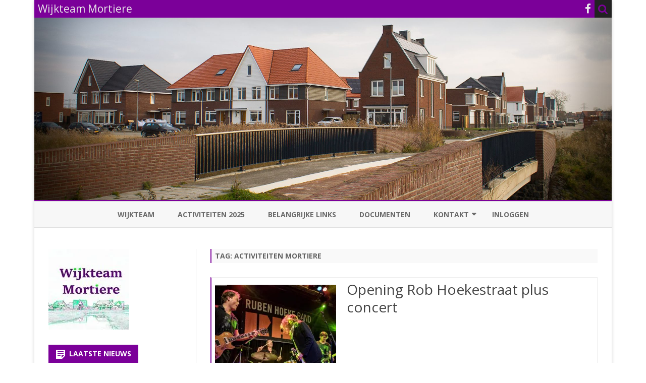

--- FILE ---
content_type: text/html; charset=UTF-8
request_url: https://wtmortiere.nl/tag/activiteiten-mortiere/
body_size: 40822
content:
<!DOCTYPE html>
<html lang="nl-NL">
<head>
<meta charset="UTF-8" />
<meta name="viewport" content="width=device-width" />
<link rel="profile" href="https://gmpg.org/xfn/11" />
<link rel="pingback" href="https://wtmortiere.nl/xmlrpc.php" />
<title>activiteiten Mortiere &#8211; Wijkteam Mortiere</title>
<meta name='robots' content='max-image-preview:large' />
<link rel='dns-prefetch' href='//stats.wp.com' />
<link rel='dns-prefetch' href='//maxcdn.bootstrapcdn.com' />
<link rel='dns-prefetch' href='//fonts.googleapis.com' />
<link rel='dns-prefetch' href='//v0.wordpress.com' />
<link rel='dns-prefetch' href='//widgets.wp.com' />
<link rel='dns-prefetch' href='//s0.wp.com' />
<link rel='dns-prefetch' href='//0.gravatar.com' />
<link rel='dns-prefetch' href='//1.gravatar.com' />
<link rel='dns-prefetch' href='//2.gravatar.com' />
<link rel='preconnect' href='//i0.wp.com' />
<link href='https://fonts.gstatic.com' crossorigin rel='preconnect' />
<link rel='preconnect' href='//c0.wp.com' />
<link rel="alternate" type="application/rss+xml" title="Wijkteam Mortiere &raquo; feed" href="https://wtmortiere.nl/feed/" />
<link rel="alternate" type="application/rss+xml" title="Wijkteam Mortiere &raquo; reacties feed" href="https://wtmortiere.nl/comments/feed/" />
<link rel="alternate" type="application/rss+xml" title="Wijkteam Mortiere &raquo; activiteiten Mortiere tag feed" href="https://wtmortiere.nl/tag/activiteiten-mortiere/feed/" />
<style id='wp-img-auto-sizes-contain-inline-css' type='text/css'>
img:is([sizes=auto i],[sizes^="auto," i]){contain-intrinsic-size:3000px 1500px}
/*# sourceURL=wp-img-auto-sizes-contain-inline-css */
</style>
<style id='wp-emoji-styles-inline-css' type='text/css'>

	img.wp-smiley, img.emoji {
		display: inline !important;
		border: none !important;
		box-shadow: none !important;
		height: 1em !important;
		width: 1em !important;
		margin: 0 0.07em !important;
		vertical-align: -0.1em !important;
		background: none !important;
		padding: 0 !important;
	}
/*# sourceURL=wp-emoji-styles-inline-css */
</style>
<style id='wp-block-library-inline-css' type='text/css'>
:root{--wp-block-synced-color:#7a00df;--wp-block-synced-color--rgb:122,0,223;--wp-bound-block-color:var(--wp-block-synced-color);--wp-editor-canvas-background:#ddd;--wp-admin-theme-color:#007cba;--wp-admin-theme-color--rgb:0,124,186;--wp-admin-theme-color-darker-10:#006ba1;--wp-admin-theme-color-darker-10--rgb:0,107,160.5;--wp-admin-theme-color-darker-20:#005a87;--wp-admin-theme-color-darker-20--rgb:0,90,135;--wp-admin-border-width-focus:2px}@media (min-resolution:192dpi){:root{--wp-admin-border-width-focus:1.5px}}.wp-element-button{cursor:pointer}:root .has-very-light-gray-background-color{background-color:#eee}:root .has-very-dark-gray-background-color{background-color:#313131}:root .has-very-light-gray-color{color:#eee}:root .has-very-dark-gray-color{color:#313131}:root .has-vivid-green-cyan-to-vivid-cyan-blue-gradient-background{background:linear-gradient(135deg,#00d084,#0693e3)}:root .has-purple-crush-gradient-background{background:linear-gradient(135deg,#34e2e4,#4721fb 50%,#ab1dfe)}:root .has-hazy-dawn-gradient-background{background:linear-gradient(135deg,#faaca8,#dad0ec)}:root .has-subdued-olive-gradient-background{background:linear-gradient(135deg,#fafae1,#67a671)}:root .has-atomic-cream-gradient-background{background:linear-gradient(135deg,#fdd79a,#004a59)}:root .has-nightshade-gradient-background{background:linear-gradient(135deg,#330968,#31cdcf)}:root .has-midnight-gradient-background{background:linear-gradient(135deg,#020381,#2874fc)}:root{--wp--preset--font-size--normal:16px;--wp--preset--font-size--huge:42px}.has-regular-font-size{font-size:1em}.has-larger-font-size{font-size:2.625em}.has-normal-font-size{font-size:var(--wp--preset--font-size--normal)}.has-huge-font-size{font-size:var(--wp--preset--font-size--huge)}.has-text-align-center{text-align:center}.has-text-align-left{text-align:left}.has-text-align-right{text-align:right}.has-fit-text{white-space:nowrap!important}#end-resizable-editor-section{display:none}.aligncenter{clear:both}.items-justified-left{justify-content:flex-start}.items-justified-center{justify-content:center}.items-justified-right{justify-content:flex-end}.items-justified-space-between{justify-content:space-between}.screen-reader-text{border:0;clip-path:inset(50%);height:1px;margin:-1px;overflow:hidden;padding:0;position:absolute;width:1px;word-wrap:normal!important}.screen-reader-text:focus{background-color:#ddd;clip-path:none;color:#444;display:block;font-size:1em;height:auto;left:5px;line-height:normal;padding:15px 23px 14px;text-decoration:none;top:5px;width:auto;z-index:100000}html :where(.has-border-color){border-style:solid}html :where([style*=border-top-color]){border-top-style:solid}html :where([style*=border-right-color]){border-right-style:solid}html :where([style*=border-bottom-color]){border-bottom-style:solid}html :where([style*=border-left-color]){border-left-style:solid}html :where([style*=border-width]){border-style:solid}html :where([style*=border-top-width]){border-top-style:solid}html :where([style*=border-right-width]){border-right-style:solid}html :where([style*=border-bottom-width]){border-bottom-style:solid}html :where([style*=border-left-width]){border-left-style:solid}html :where(img[class*=wp-image-]){height:auto;max-width:100%}:where(figure){margin:0 0 1em}html :where(.is-position-sticky){--wp-admin--admin-bar--position-offset:var(--wp-admin--admin-bar--height,0px)}@media screen and (max-width:600px){html :where(.is-position-sticky){--wp-admin--admin-bar--position-offset:0px}}

/*# sourceURL=wp-block-library-inline-css */
</style><style id='global-styles-inline-css' type='text/css'>
:root{--wp--preset--aspect-ratio--square: 1;--wp--preset--aspect-ratio--4-3: 4/3;--wp--preset--aspect-ratio--3-4: 3/4;--wp--preset--aspect-ratio--3-2: 3/2;--wp--preset--aspect-ratio--2-3: 2/3;--wp--preset--aspect-ratio--16-9: 16/9;--wp--preset--aspect-ratio--9-16: 9/16;--wp--preset--color--black: #000000;--wp--preset--color--cyan-bluish-gray: #abb8c3;--wp--preset--color--white: #fff;--wp--preset--color--pale-pink: #f78da7;--wp--preset--color--vivid-red: #cf2e2e;--wp--preset--color--luminous-vivid-orange: #ff6900;--wp--preset--color--luminous-vivid-amber: #fcb900;--wp--preset--color--light-green-cyan: #7bdcb5;--wp--preset--color--vivid-green-cyan: #00d084;--wp--preset--color--pale-cyan-blue: #8ed1fc;--wp--preset--color--vivid-cyan-blue: #0693e3;--wp--preset--color--vivid-purple: #9b51e0;--wp--preset--color--theme-color: #00BCD5;--wp--preset--color--dark-gray: #333;--wp--preset--color--medium-gray: #999;--wp--preset--color--light-gray: #f2f2f2;--wp--preset--gradient--vivid-cyan-blue-to-vivid-purple: linear-gradient(135deg,rgb(6,147,227) 0%,rgb(155,81,224) 100%);--wp--preset--gradient--light-green-cyan-to-vivid-green-cyan: linear-gradient(135deg,rgb(122,220,180) 0%,rgb(0,208,130) 100%);--wp--preset--gradient--luminous-vivid-amber-to-luminous-vivid-orange: linear-gradient(135deg,rgb(252,185,0) 0%,rgb(255,105,0) 100%);--wp--preset--gradient--luminous-vivid-orange-to-vivid-red: linear-gradient(135deg,rgb(255,105,0) 0%,rgb(207,46,46) 100%);--wp--preset--gradient--very-light-gray-to-cyan-bluish-gray: linear-gradient(135deg,rgb(238,238,238) 0%,rgb(169,184,195) 100%);--wp--preset--gradient--cool-to-warm-spectrum: linear-gradient(135deg,rgb(74,234,220) 0%,rgb(151,120,209) 20%,rgb(207,42,186) 40%,rgb(238,44,130) 60%,rgb(251,105,98) 80%,rgb(254,248,76) 100%);--wp--preset--gradient--blush-light-purple: linear-gradient(135deg,rgb(255,206,236) 0%,rgb(152,150,240) 100%);--wp--preset--gradient--blush-bordeaux: linear-gradient(135deg,rgb(254,205,165) 0%,rgb(254,45,45) 50%,rgb(107,0,62) 100%);--wp--preset--gradient--luminous-dusk: linear-gradient(135deg,rgb(255,203,112) 0%,rgb(199,81,192) 50%,rgb(65,88,208) 100%);--wp--preset--gradient--pale-ocean: linear-gradient(135deg,rgb(255,245,203) 0%,rgb(182,227,212) 50%,rgb(51,167,181) 100%);--wp--preset--gradient--electric-grass: linear-gradient(135deg,rgb(202,248,128) 0%,rgb(113,206,126) 100%);--wp--preset--gradient--midnight: linear-gradient(135deg,rgb(2,3,129) 0%,rgb(40,116,252) 100%);--wp--preset--font-size--small: 12px;--wp--preset--font-size--medium: 20px;--wp--preset--font-size--large: 20px;--wp--preset--font-size--x-large: 42px;--wp--preset--font-size--normal: 16px;--wp--preset--font-size--huge: 24px;--wp--preset--spacing--20: 0.44rem;--wp--preset--spacing--30: 0.67rem;--wp--preset--spacing--40: 1rem;--wp--preset--spacing--50: 1.5rem;--wp--preset--spacing--60: 2.25rem;--wp--preset--spacing--70: 3.38rem;--wp--preset--spacing--80: 5.06rem;--wp--preset--shadow--natural: 6px 6px 9px rgba(0, 0, 0, 0.2);--wp--preset--shadow--deep: 12px 12px 50px rgba(0, 0, 0, 0.4);--wp--preset--shadow--sharp: 6px 6px 0px rgba(0, 0, 0, 0.2);--wp--preset--shadow--outlined: 6px 6px 0px -3px rgb(255, 255, 255), 6px 6px rgb(0, 0, 0);--wp--preset--shadow--crisp: 6px 6px 0px rgb(0, 0, 0);}:where(.is-layout-flex){gap: 0.5em;}:where(.is-layout-grid){gap: 0.5em;}body .is-layout-flex{display: flex;}.is-layout-flex{flex-wrap: wrap;align-items: center;}.is-layout-flex > :is(*, div){margin: 0;}body .is-layout-grid{display: grid;}.is-layout-grid > :is(*, div){margin: 0;}:where(.wp-block-columns.is-layout-flex){gap: 2em;}:where(.wp-block-columns.is-layout-grid){gap: 2em;}:where(.wp-block-post-template.is-layout-flex){gap: 1.25em;}:where(.wp-block-post-template.is-layout-grid){gap: 1.25em;}.has-black-color{color: var(--wp--preset--color--black) !important;}.has-cyan-bluish-gray-color{color: var(--wp--preset--color--cyan-bluish-gray) !important;}.has-white-color{color: var(--wp--preset--color--white) !important;}.has-pale-pink-color{color: var(--wp--preset--color--pale-pink) !important;}.has-vivid-red-color{color: var(--wp--preset--color--vivid-red) !important;}.has-luminous-vivid-orange-color{color: var(--wp--preset--color--luminous-vivid-orange) !important;}.has-luminous-vivid-amber-color{color: var(--wp--preset--color--luminous-vivid-amber) !important;}.has-light-green-cyan-color{color: var(--wp--preset--color--light-green-cyan) !important;}.has-vivid-green-cyan-color{color: var(--wp--preset--color--vivid-green-cyan) !important;}.has-pale-cyan-blue-color{color: var(--wp--preset--color--pale-cyan-blue) !important;}.has-vivid-cyan-blue-color{color: var(--wp--preset--color--vivid-cyan-blue) !important;}.has-vivid-purple-color{color: var(--wp--preset--color--vivid-purple) !important;}.has-black-background-color{background-color: var(--wp--preset--color--black) !important;}.has-cyan-bluish-gray-background-color{background-color: var(--wp--preset--color--cyan-bluish-gray) !important;}.has-white-background-color{background-color: var(--wp--preset--color--white) !important;}.has-pale-pink-background-color{background-color: var(--wp--preset--color--pale-pink) !important;}.has-vivid-red-background-color{background-color: var(--wp--preset--color--vivid-red) !important;}.has-luminous-vivid-orange-background-color{background-color: var(--wp--preset--color--luminous-vivid-orange) !important;}.has-luminous-vivid-amber-background-color{background-color: var(--wp--preset--color--luminous-vivid-amber) !important;}.has-light-green-cyan-background-color{background-color: var(--wp--preset--color--light-green-cyan) !important;}.has-vivid-green-cyan-background-color{background-color: var(--wp--preset--color--vivid-green-cyan) !important;}.has-pale-cyan-blue-background-color{background-color: var(--wp--preset--color--pale-cyan-blue) !important;}.has-vivid-cyan-blue-background-color{background-color: var(--wp--preset--color--vivid-cyan-blue) !important;}.has-vivid-purple-background-color{background-color: var(--wp--preset--color--vivid-purple) !important;}.has-black-border-color{border-color: var(--wp--preset--color--black) !important;}.has-cyan-bluish-gray-border-color{border-color: var(--wp--preset--color--cyan-bluish-gray) !important;}.has-white-border-color{border-color: var(--wp--preset--color--white) !important;}.has-pale-pink-border-color{border-color: var(--wp--preset--color--pale-pink) !important;}.has-vivid-red-border-color{border-color: var(--wp--preset--color--vivid-red) !important;}.has-luminous-vivid-orange-border-color{border-color: var(--wp--preset--color--luminous-vivid-orange) !important;}.has-luminous-vivid-amber-border-color{border-color: var(--wp--preset--color--luminous-vivid-amber) !important;}.has-light-green-cyan-border-color{border-color: var(--wp--preset--color--light-green-cyan) !important;}.has-vivid-green-cyan-border-color{border-color: var(--wp--preset--color--vivid-green-cyan) !important;}.has-pale-cyan-blue-border-color{border-color: var(--wp--preset--color--pale-cyan-blue) !important;}.has-vivid-cyan-blue-border-color{border-color: var(--wp--preset--color--vivid-cyan-blue) !important;}.has-vivid-purple-border-color{border-color: var(--wp--preset--color--vivid-purple) !important;}.has-vivid-cyan-blue-to-vivid-purple-gradient-background{background: var(--wp--preset--gradient--vivid-cyan-blue-to-vivid-purple) !important;}.has-light-green-cyan-to-vivid-green-cyan-gradient-background{background: var(--wp--preset--gradient--light-green-cyan-to-vivid-green-cyan) !important;}.has-luminous-vivid-amber-to-luminous-vivid-orange-gradient-background{background: var(--wp--preset--gradient--luminous-vivid-amber-to-luminous-vivid-orange) !important;}.has-luminous-vivid-orange-to-vivid-red-gradient-background{background: var(--wp--preset--gradient--luminous-vivid-orange-to-vivid-red) !important;}.has-very-light-gray-to-cyan-bluish-gray-gradient-background{background: var(--wp--preset--gradient--very-light-gray-to-cyan-bluish-gray) !important;}.has-cool-to-warm-spectrum-gradient-background{background: var(--wp--preset--gradient--cool-to-warm-spectrum) !important;}.has-blush-light-purple-gradient-background{background: var(--wp--preset--gradient--blush-light-purple) !important;}.has-blush-bordeaux-gradient-background{background: var(--wp--preset--gradient--blush-bordeaux) !important;}.has-luminous-dusk-gradient-background{background: var(--wp--preset--gradient--luminous-dusk) !important;}.has-pale-ocean-gradient-background{background: var(--wp--preset--gradient--pale-ocean) !important;}.has-electric-grass-gradient-background{background: var(--wp--preset--gradient--electric-grass) !important;}.has-midnight-gradient-background{background: var(--wp--preset--gradient--midnight) !important;}.has-small-font-size{font-size: var(--wp--preset--font-size--small) !important;}.has-medium-font-size{font-size: var(--wp--preset--font-size--medium) !important;}.has-large-font-size{font-size: var(--wp--preset--font-size--large) !important;}.has-x-large-font-size{font-size: var(--wp--preset--font-size--x-large) !important;}
/*# sourceURL=global-styles-inline-css */
</style>

<style id='classic-theme-styles-inline-css' type='text/css'>
/*! This file is auto-generated */
.wp-block-button__link{color:#fff;background-color:#32373c;border-radius:9999px;box-shadow:none;text-decoration:none;padding:calc(.667em + 2px) calc(1.333em + 2px);font-size:1.125em}.wp-block-file__button{background:#32373c;color:#fff;text-decoration:none}
/*# sourceURL=/wp-includes/css/classic-themes.min.css */
</style>
<link rel='stylesheet' id='contact-form-7-css' href='https://wtmortiere.nl/wp-content/plugins/contact-form-7/includes/css/styles.css?ver=6.1.4' type='text/css' media='all' />
<link rel='stylesheet' id='cff-css' href='https://wtmortiere.nl/wp-content/plugins/custom-facebook-feed/assets/css/cff-style.min.css?ver=4.3.4' type='text/css' media='all' />
<link rel='stylesheet' id='sb-font-awesome-css' href='https://maxcdn.bootstrapcdn.com/font-awesome/4.7.0/css/font-awesome.min.css?ver=6.9' type='text/css' media='all' />
<link rel='stylesheet' id='spu-public-css-css' href='https://wtmortiere.nl/wp-content/plugins/popups/public/assets/css/public.css?ver=1.9.3.8' type='text/css' media='all' />
<link rel='stylesheet' id='ribosome-fonts-css' href='https://fonts.googleapis.com/css?family=Open+Sans:400italic,700italic,400,700&#038;subset=latin,latin-ext' type='text/css' media='all' />
<link rel='stylesheet' id='ribosome-style-css' href='https://wtmortiere.nl/wp-content/themes/ribosome/style.css?ver=2.5.0' type='text/css' media='all' />
<link rel='stylesheet' id='ribosome-block-style-css' href='https://wtmortiere.nl/wp-content/themes/ribosome/css/blocks.css?ver=2.5.0' type='text/css' media='all' />
<link rel='stylesheet' id='dashicons-css' href='https://c0.wp.com/c/6.9/wp-includes/css/dashicons.min.css' type='text/css' media='all' />
<link rel='stylesheet' id='font-awesome-css' href='https://wtmortiere.nl/wp-content/themes/ribosome/css/font-awesome-4.7.0/css/font-awesome.min.css?ver=6.9' type='text/css' media='all' />
<link rel='stylesheet' id='jetpack_likes-css' href='https://c0.wp.com/p/jetpack/15.4/modules/likes/style.css' type='text/css' media='all' />
<link rel='stylesheet' id='simple-social-icons-font-css' href='https://wtmortiere.nl/wp-content/plugins/simple-social-icons/css/style.css?ver=4.0.0' type='text/css' media='all' />
<style id='jetpack_facebook_likebox-inline-css' type='text/css'>
.widget_facebook_likebox {
	overflow: hidden;
}

/*# sourceURL=https://wtmortiere.nl/wp-content/plugins/jetpack/modules/widgets/facebook-likebox/style.css */
</style>
<link rel='stylesheet' id='newsletter-css' href='https://wtmortiere.nl/wp-content/plugins/newsletter/style.css?ver=9.1.0' type='text/css' media='all' />
<link rel='stylesheet' id='tablepress-default-css' href='https://wtmortiere.nl/wp-content/plugins/tablepress/css/build/default.css?ver=3.2.6' type='text/css' media='all' />
<script type="text/javascript" src="https://c0.wp.com/c/6.9/wp-includes/js/jquery/jquery.min.js" id="jquery-core-js"></script>
<script type="text/javascript" src="https://c0.wp.com/c/6.9/wp-includes/js/jquery/jquery-migrate.min.js" id="jquery-migrate-js"></script>
<link rel="https://api.w.org/" href="https://wtmortiere.nl/wp-json/" /><link rel="alternate" title="JSON" type="application/json" href="https://wtmortiere.nl/wp-json/wp/v2/tags/85" /><link rel="EditURI" type="application/rsd+xml" title="RSD" href="https://wtmortiere.nl/xmlrpc.php?rsd" />
<meta name="generator" content="WordPress 6.9" />
	<style>img#wpstats{display:none}</style>
			<style type='text/css'>
		a {color: #7B0099;}
	a:hover {color: #7B0099;}
	.social-icon-wrapper a:hover {color: #7B0099;}
	.toggle-search {color: #7B0099;}
	.prefix-widget-title {color: #7B0099;}
	.sub-title a:hover {color:#7B0099;}
	.entry-content a:visited,.comment-content a:visited {color:#7B0099;}
	button, input[type="submit"], input[type="button"], input[type="reset"] {background-color:#7B0099 !important;}
	.bypostauthor cite span {background-color:#7B0099;}
	.entry-header .entry-title a:hover {color:#7B0099 ;}
	.archive-header {border-left-color:#7B0099;}
	.main-navigation .current-menu-item > a,
	.main-navigation .current-menu-ancestor > a,
	.main-navigation .current_page_item > a,
	.main-navigation .current_page_ancestor > a {color: #7B0099;}
	.main-navigation li a:hover  {color: #7B0099;}

	.widget-area .widget a:hover {
		color: #7B0099 !important;
	}
	footer[role="contentinfo"] a:hover {
		color: #7B0099;
	}
	.author-info a {color: #7B0099;}
	.entry-meta a:hover {
	color: #7B0099;
	}
	.format-status .entry-header header a:hover {
		color: #7B0099;
	}
	.comments-area article header a:hover {
		color: #7B0099;
	}
	a.comment-reply-link:hover,
	a.comment-edit-link:hover {
		color: #7B0099;
	}
	.currenttext, .paginacion a:hover {background-color:#7B0099;}
	.aside{border-left-color:#7B0099 !important;}
	blockquote{border-left-color:#7B0099;}
	.logo-header-wrapper{background-color:#7B0099;}
	h3.cabeceras-fp {border-bottom-color:#7B0099;}
	.encabezados-front-page {background-color:#7B0099;}
	.icono-caja-destacados {color: #7B0099;}
	.enlace-caja-destacados:hover {background-color: #7B0099;}
	h2.comments-title {border-left-color:#7B0099;}
	/* Gutenberg */
	.has-theme-color-color,
	a.has-theme-color-color:hover {
		color: #7B0099;
	}
	.has-theme-color-background-color {
		background-color:#7B0099;
	}

			.top-bar {
			background-color: #7B0099;
		}
		.social-icon-wrapper a:hover {
			color:#fff;
		}
	
			.blog-info-sin-imagen {background-color: #7B0099;}
	
			.widget-title-tab{
			background-color:#7B0099;
			color:#fff;
		}
		.widget-title-tab a.rsswidget{color:#fff !important;}
		h3.widget-title { border-bottom:2px solid #7B0099;}
	
	
			.main-navigation {border-top:2px solid #7B0099}
	
	
			.logo-header-wrapper {background-color:#ffffff;}
	
	
			.entry-content {
			text-align:justify;
		}
	
		body.custom-font-enabled {font-family: "Open Sans", Arial, Verdana;}

	
	@media screen and (min-width: 768px) {
			.excerpt-wrapper{border-left:2px solid #7B0099;}
	
	
			#site-navigation ul{text-align:center;}
		#site-navigation ul li ul{text-align:left;}
		}
	</style>


<!-- Jetpack Open Graph Tags -->
<meta property="og:type" content="website" />
<meta property="og:title" content="activiteiten Mortiere &#8211; Wijkteam Mortiere" />
<meta property="og:url" content="https://wtmortiere.nl/tag/activiteiten-mortiere/" />
<meta property="og:site_name" content="Wijkteam Mortiere" />
<meta property="og:image" content="https://s0.wp.com/i/blank.jpg" />
<meta property="og:image:width" content="200" />
<meta property="og:image:height" content="200" />
<meta property="og:image:alt" content="" />
<meta property="og:locale" content="nl_NL" />
<meta name="twitter:site" content="@WT_Mortiere" />

<!-- End Jetpack Open Graph Tags -->
<link rel="icon" href="https://i0.wp.com/wtmortiere.nl/wp-content/uploads/2019/04/cropped-cropped-logo-mortiere-1.jpg?fit=32%2C32&#038;ssl=1" sizes="32x32" />
<link rel="icon" href="https://i0.wp.com/wtmortiere.nl/wp-content/uploads/2019/04/cropped-cropped-logo-mortiere-1.jpg?fit=156%2C156&#038;ssl=1" sizes="192x192" />
<link rel="apple-touch-icon" href="https://i0.wp.com/wtmortiere.nl/wp-content/uploads/2019/04/cropped-cropped-logo-mortiere-1.jpg?resize=156%2C156&#038;ssl=1" />
<meta name="msapplication-TileImage" content="https://i0.wp.com/wtmortiere.nl/wp-content/uploads/2019/04/cropped-cropped-logo-mortiere-1.jpg?fit=156%2C156&#038;ssl=1" />
</head>

<body class="archive tag tag-activiteiten-mortiere tag-85 wp-embed-responsive wp-theme-ribosome do-etfw custom-font-enabled single-author">

<div id="page" class="hfeed site">

	<header id="masthead" class="site-header" role="banner">

		<div class="top-bar">
		
		<div class="boton-menu-movil"><i class="fa fa-align-justify"></i></div>

					<div class="blog-title-wrapper">
				Wijkteam Mortiere			</div>
		
		<div class="toggle-search"><i class="fa fa-search"></i></div>
		<div class="social-icon-wrapper">
			
							<a href="https://facebook.com/wtmortiere" title="Facebook" target="_blank"><i class="fa fa-facebook"></i></a>
			
			
			
			
			
			
			
					</div><!-- .social-icon-wrapper -->
	</div><!-- .top-bar -->

	<div class="wrapper-search-top-bar">
		<div class="search-top-bar">
				<div>
		<form method="get" id="searchform-toggle" action="https://wtmortiere.nl/">
			<label for="s" class="assistive-text">Zoek</label>
			<input type="search" class="txt-search" name="s" id="s" />
			<input type="submit" name="submit" id="btn-search" value="Zoek" />
		</form>
    </div>		</div>
	</div>
			<div style="position:relative">
				
<div id="menu-movil">
	<div class="search-form-movil">
		<form method="get" id="searchform-movil" action="https://wtmortiere.nl/">
			<label for="s" class="assistive-text">Zoek</label>
			<input type="search" class="txt-search-movil" placeholder="Zoeken..." name="s" id="s" />
			<input type="submit" name="submit" id="btn-search-movil" value="Zoek" />
		</form>
	</div><!-- search-form-movil -->
	<div class="menu-movil-enlaces">
		<div class="menu-menu-1-container"><ul id="menu-menu-1" class="nav-menu"><li id="menu-item-49400" class="menu-item menu-item-type-post_type menu-item-object-page menu-item-49400"><a href="https://wtmortiere.nl/wijkteam/">Wijkteam</a></li>
<li id="menu-item-49401" class="menu-item menu-item-type-post_type menu-item-object-page menu-item-49401"><a href="https://wtmortiere.nl/activiteiten-2025/">Activiteiten 2025</a></li>
<li id="menu-item-49402" class="menu-item menu-item-type-post_type menu-item-object-page menu-item-49402"><a href="https://wtmortiere.nl/belangrijke-links/">Belangrijke links</a></li>
<li id="menu-item-49409" class="menu-item menu-item-type-post_type menu-item-object-page menu-item-49409"><a href="https://wtmortiere.nl/documenten/">Documenten</a></li>
<li id="menu-item-49403" class="menu-item menu-item-type-post_type menu-item-object-page menu-item-has-children menu-item-49403"><a href="https://wtmortiere.nl/kontakt/">Kontakt</a>
<ul class="sub-menu">
	<li id="menu-item-49411" class="menu-item menu-item-type-post_type menu-item-object-page menu-item-49411"><a href="https://wtmortiere.nl/kontakt/kontaktgegevens/">Kontaktgegevens</a></li>
	<li id="menu-item-49407" class="menu-item menu-item-type-post_type menu-item-object-page menu-item-privacy-policy menu-item-49407"><a rel="privacy-policy" href="https://wtmortiere.nl/kontakt/privacybeleid/">Privacybeleid</a></li>
</ul>
</li>
<li id="menu-item-49410" class="menu-item menu-item-type-post_type menu-item-object-page menu-item-49410"><a href="https://wtmortiere.nl/inloggen/">Inloggen</a></li>
</ul></div>	</div>

	<div class="social-icon-wrapper-movil">
			
							<a href="https://facebook.com/wtmortiere" title="Facebook" target="_blank"><i class="fa fa-facebook"></i></a>
			
			
			
			
			
			
			
					</div><!-- .social-icon-wrapper -->	
</div><!-- #menu-movil -->
			</div>
			<div class="image-header-wrapper">
			<a href="https://wtmortiere.nl/"><img src="https://wtmortiere.nl/wp-content/uploads/2019/04/cropped-519H051.jpg" class="header-image" width="2000" height="633" alt="Wijkteam Mortiere" /></a>
			</div><!-- .logo-header-wrapper or .image-header-wrapper -->

			
		<nav id="site-navigation" class="main-navigation" role="navigation">
			<a class="assistive-text" href="#content" title="Ga direct naar de inhoud">Ga direct naar de inhoud</a>
			<div class="menu-menu-1-container"><ul id="menu-menu-2" class="nav-menu"><li class="menu-item menu-item-type-post_type menu-item-object-page menu-item-49400"><a href="https://wtmortiere.nl/wijkteam/">Wijkteam</a></li>
<li class="menu-item menu-item-type-post_type menu-item-object-page menu-item-49401"><a href="https://wtmortiere.nl/activiteiten-2025/">Activiteiten 2025</a></li>
<li class="menu-item menu-item-type-post_type menu-item-object-page menu-item-49402"><a href="https://wtmortiere.nl/belangrijke-links/">Belangrijke links</a></li>
<li class="menu-item menu-item-type-post_type menu-item-object-page menu-item-49409"><a href="https://wtmortiere.nl/documenten/">Documenten</a></li>
<li class="menu-item menu-item-type-post_type menu-item-object-page menu-item-has-children menu-item-49403"><a href="https://wtmortiere.nl/kontakt/">Kontakt</a>
<ul class="sub-menu">
	<li class="menu-item menu-item-type-post_type menu-item-object-page menu-item-49411"><a href="https://wtmortiere.nl/kontakt/kontaktgegevens/">Kontaktgegevens</a></li>
	<li class="menu-item menu-item-type-post_type menu-item-object-page menu-item-privacy-policy menu-item-49407"><a rel="privacy-policy" href="https://wtmortiere.nl/kontakt/privacybeleid/">Privacybeleid</a></li>
</ul>
</li>
<li class="menu-item menu-item-type-post_type menu-item-object-page menu-item-49410"><a href="https://wtmortiere.nl/inloggen/">Inloggen</a></li>
</ul></div>		</nav><!-- #site-navigation -->

	</header><!-- #masthead -->

	<div id="main" class="wrapper">

	<section id="primary" class="site-content">
		<div id="content" role="main">
							<header class="archive-header">
					<h1 class="archive-title">Tag: <span>activiteiten Mortiere</span></h1>				</header><!-- .archive-header -->
				
	<article id="post-34041" class="post-34041 post type-post status-publish format-standard has-post-thumbnail hentry category-mortiere tag-activiteiten-mortiere tag-rob-hoeke">
		
		<!-- Subtitle widget area -->
		
					<div class="excerpt-wrapper"><!-- Excerpt -->

										<a href="https://wtmortiere.nl/opening-rob-hoekestraat-plus-concert/" title="Opening Rob Hoekestraat plus concert" rel="bookmark" >
							<div class="wrapper-excerpt-thumbnail">
								<img width="240" height="180" src="https://i0.wp.com/wtmortiere.nl/wp-content/uploads/2018/09/Ruben-hoeke-band.jpg?resize=240%2C180&amp;ssl=1" class="attachment-ribosome-excerpt-thumbnail size-ribosome-excerpt-thumbnail wp-post-image" alt="" decoding="async" />							</div>
						</a>
				
				<header class="entry-header">
					<h2 class="entry-title">
					<a href="https://wtmortiere.nl/opening-rob-hoekestraat-plus-concert/" rel="bookmark">Opening Rob Hoekestraat plus concert</a>
					</h2>
									</header>

				
			</div><!-- .excerpt-wrapper -->

		
		<footer class="entry-meta">
			<!-- Post end widget area -->
			
							<div class="entry-meta-term-excerpt">
				
				<span class="entry-meta-categories"><span class="term-icon"><i class="fa fa-folder-open"></i></span> <a href="https://wtmortiere.nl/category/mortiere/" rel="tag">Mortiere</a>&nbsp;&nbsp;&nbsp;</span>

									<span class="entry-meta-tags"><span class="term-icon"><i class="fa fa-tags"></i></span> <a href="https://wtmortiere.nl/tag/activiteiten-mortiere/" rel="tag">activiteiten Mortiere</a>, <a href="https://wtmortiere.nl/tag/rob-hoeke/" rel="tag">Rob Hoeke</a></span>
					
				<div style="float:right;"></div>
			</div><!-- .entry-meta-term -->

					</footer><!-- .entry-meta -->
	</article><!-- #post -->
<div class="posts-pagination-wrapper"></div>		</div><!-- #content -->
	</section><!-- #primary -->


			<div id="secondary" class="widget-area" role="complementary">
			<aside id="media_image-2" class="widget widget_media_image"><img width="160" height="160" src="https://i0.wp.com/wtmortiere.nl/wp-content/uploads/2017/04/logo-mortiere-1.jpg?fit=160%2C160&amp;ssl=1" class="image wp-image-488  attachment-full size-full" alt="" style="max-width: 100%; height: auto;" decoding="async" loading="lazy" srcset="https://i0.wp.com/wtmortiere.nl/wp-content/uploads/2017/04/logo-mortiere-1.jpg?w=160&amp;ssl=1 160w, https://i0.wp.com/wtmortiere.nl/wp-content/uploads/2017/04/logo-mortiere-1.jpg?resize=150%2C150&amp;ssl=1 150w" sizes="auto, (max-width: 160px) 100vw, 160px" /></aside>
		<aside id="recent-posts-2" class="widget widget_recent_entries">
		<h3 class="widget-title"><span class="widget-title-tab">Laatste nieuws</span></h3>
		<ul>
											<li>
					<a href="https://wtmortiere.nl/trick-or-treat-2025-2/">Trick or Treat 2025</a>
									</li>
											<li>
					<a href="https://wtmortiere.nl/rommelroute-13-september/">Rommelroute 13 september</a>
									</li>
											<li>
					<a href="https://wtmortiere.nl/trick-or-treat-2025/">Trick or Treat 2025</a>
									</li>
											<li>
					<a href="https://wtmortiere.nl/jaaragenda-2025/">Jaaragenda 2025</a>
									</li>
											<li>
					<a href="https://wtmortiere.nl/mantelzorgwaardering-2025/">Mantelzorgwaardering 2025</a>
									</li>
					</ul>

		</aside><aside id="facebook-likebox-2" class="widget widget_facebook_likebox">		<div id="fb-root"></div>
		<div class="fb-page" data-href="https://www.facebook.com/wtmortiere" data-width="340"  data-height="340" data-hide-cover="false" data-show-facepile="false" data-tabs="timeline" data-hide-cta="false" data-small-header="false">
		<div class="fb-xfbml-parse-ignore"><blockquote cite="https://www.facebook.com/wtmortiere"><a href="https://www.facebook.com/wtmortiere"></a></blockquote></div>
		</div>
		</aside>		</div><!-- #secondary -->
		</div><!-- #main .wrapper -->
	<footer id="colophon" role="contentinfo">
		<div class="site-info">
			<div class="credits credits-left">
			Copyright 2019			</div>

			<div class="credits credits-center">
			webdesign @fotocpd.nl			</div>
				
			

	<div class="credits credits-right">
			<a href="https://galussothemes.com/wordpress-themes/ribosome"></a>  <a/>
			In opdracht van Wijkteam Mortiere				
			</div>

				
		</div><!-- .site-info -->
	</footer><!-- #colophon -->
</div><!-- #page -->

	<div class="ir-arriba"><i class="fa fa-arrow-up"></i></div>
	<script type="speculationrules">
{"prefetch":[{"source":"document","where":{"and":[{"href_matches":"/*"},{"not":{"href_matches":["/wp-*.php","/wp-admin/*","/wp-content/uploads/*","/wp-content/*","/wp-content/plugins/*","/wp-content/themes/ribosome/*","/*\\?(.+)"]}},{"not":{"selector_matches":"a[rel~=\"nofollow\"]"}},{"not":{"selector_matches":".no-prefetch, .no-prefetch a"}}]},"eagerness":"conservative"}]}
</script>
<!-- Custom Facebook Feed JS -->
<script type="text/javascript">var cffajaxurl = "https://wtmortiere.nl/wp-admin/admin-ajax.php";
var cfflinkhashtags = "true";
</script>
<style type="text/css" media="screen"></style><script type="text/javascript" src="https://c0.wp.com/c/6.9/wp-includes/js/dist/hooks.min.js" id="wp-hooks-js"></script>
<script type="text/javascript" src="https://c0.wp.com/c/6.9/wp-includes/js/dist/i18n.min.js" id="wp-i18n-js"></script>
<script type="text/javascript" id="wp-i18n-js-after">
/* <![CDATA[ */
wp.i18n.setLocaleData( { 'text direction\u0004ltr': [ 'ltr' ] } );
//# sourceURL=wp-i18n-js-after
/* ]]> */
</script>
<script type="text/javascript" src="https://wtmortiere.nl/wp-content/plugins/contact-form-7/includes/swv/js/index.js?ver=6.1.4" id="swv-js"></script>
<script type="text/javascript" id="contact-form-7-js-translations">
/* <![CDATA[ */
( function( domain, translations ) {
	var localeData = translations.locale_data[ domain ] || translations.locale_data.messages;
	localeData[""].domain = domain;
	wp.i18n.setLocaleData( localeData, domain );
} )( "contact-form-7", {"translation-revision-date":"2025-11-30 09:13:36+0000","generator":"GlotPress\/4.0.3","domain":"messages","locale_data":{"messages":{"":{"domain":"messages","plural-forms":"nplurals=2; plural=n != 1;","lang":"nl"},"This contact form is placed in the wrong place.":["Dit contactformulier staat op de verkeerde plek."],"Error:":["Fout:"]}},"comment":{"reference":"includes\/js\/index.js"}} );
//# sourceURL=contact-form-7-js-translations
/* ]]> */
</script>
<script type="text/javascript" id="contact-form-7-js-before">
/* <![CDATA[ */
var wpcf7 = {
    "api": {
        "root": "https:\/\/wtmortiere.nl\/wp-json\/",
        "namespace": "contact-form-7\/v1"
    }
};
//# sourceURL=contact-form-7-js-before
/* ]]> */
</script>
<script type="text/javascript" src="https://wtmortiere.nl/wp-content/plugins/contact-form-7/includes/js/index.js?ver=6.1.4" id="contact-form-7-js"></script>
<script type="text/javascript" src="https://wtmortiere.nl/wp-content/plugins/custom-facebook-feed/assets/js/cff-scripts.min.js?ver=4.3.4" id="cffscripts-js"></script>
<script type="text/javascript" id="spu-public-js-extra">
/* <![CDATA[ */
var spuvar = {"is_admin":"","disable_style":"","ajax_mode":"1","ajax_url":"https://wtmortiere.nl/wp-admin/admin-ajax.php","ajax_mode_url":"https://wtmortiere.nl/?spu_action=spu_load","pid":"85","is_front_page":"","is_category":"","site_url":"https://wtmortiere.nl","is_archive":"1","is_search":"","is_preview":"","seconds_confirmation_close":"5"};
var spuvar_social = [];
//# sourceURL=spu-public-js-extra
/* ]]> */
</script>
<script type="text/javascript" src="https://wtmortiere.nl/wp-content/plugins/popups/public/assets/js/public.js?ver=1.9.3.8" id="spu-public-js"></script>
<script type="text/javascript" src="https://wtmortiere.nl/wp-content/themes/ribosome/js/navigation.js?ver=20140711" id="ribosome-navigation-js"></script>
<script type="text/javascript" src="https://wtmortiere.nl/wp-content/themes/ribosome/js/ribosome-scripts-functions.js?ver=2.5.0" id="ribosome-scripts-functions-js"></script>
<script type="text/javascript" src="https://wtmortiere.nl/wp-content/plugins/easy-twitter-feed-widget/js/twitter-widgets.js?ver=1.0" id="do-etfw-twitter-widgets-js"></script>
<script type="text/javascript" id="jetpack-facebook-embed-js-extra">
/* <![CDATA[ */
var jpfbembed = {"appid":"249643311490","locale":"nl_NL"};
//# sourceURL=jetpack-facebook-embed-js-extra
/* ]]> */
</script>
<script type="text/javascript" src="https://c0.wp.com/p/jetpack/15.4/_inc/build/facebook-embed.min.js" id="jetpack-facebook-embed-js"></script>
<script type="text/javascript" id="newsletter-js-extra">
/* <![CDATA[ */
var newsletter_data = {"action_url":"https://wtmortiere.nl/wp-admin/admin-ajax.php"};
//# sourceURL=newsletter-js-extra
/* ]]> */
</script>
<script type="text/javascript" src="https://wtmortiere.nl/wp-content/plugins/newsletter/main.js?ver=9.1.0" id="newsletter-js"></script>
<script type="text/javascript" id="jetpack-stats-js-before">
/* <![CDATA[ */
_stq = window._stq || [];
_stq.push([ "view", {"v":"ext","blog":"158179307","post":"0","tz":"2","srv":"wtmortiere.nl","arch_tag":"activiteiten-mortiere","arch_results":"1","j":"1:15.4"} ]);
_stq.push([ "clickTrackerInit", "158179307", "0" ]);
//# sourceURL=jetpack-stats-js-before
/* ]]> */
</script>
<script type="text/javascript" src="https://stats.wp.com/e-202603.js" id="jetpack-stats-js" defer="defer" data-wp-strategy="defer"></script>
<script id="wp-emoji-settings" type="application/json">
{"baseUrl":"https://s.w.org/images/core/emoji/17.0.2/72x72/","ext":".png","svgUrl":"https://s.w.org/images/core/emoji/17.0.2/svg/","svgExt":".svg","source":{"concatemoji":"https://wtmortiere.nl/wp-includes/js/wp-emoji-release.min.js?ver=6.9"}}
</script>
<script type="module">
/* <![CDATA[ */
/*! This file is auto-generated */
const a=JSON.parse(document.getElementById("wp-emoji-settings").textContent),o=(window._wpemojiSettings=a,"wpEmojiSettingsSupports"),s=["flag","emoji"];function i(e){try{var t={supportTests:e,timestamp:(new Date).valueOf()};sessionStorage.setItem(o,JSON.stringify(t))}catch(e){}}function c(e,t,n){e.clearRect(0,0,e.canvas.width,e.canvas.height),e.fillText(t,0,0);t=new Uint32Array(e.getImageData(0,0,e.canvas.width,e.canvas.height).data);e.clearRect(0,0,e.canvas.width,e.canvas.height),e.fillText(n,0,0);const a=new Uint32Array(e.getImageData(0,0,e.canvas.width,e.canvas.height).data);return t.every((e,t)=>e===a[t])}function p(e,t){e.clearRect(0,0,e.canvas.width,e.canvas.height),e.fillText(t,0,0);var n=e.getImageData(16,16,1,1);for(let e=0;e<n.data.length;e++)if(0!==n.data[e])return!1;return!0}function u(e,t,n,a){switch(t){case"flag":return n(e,"\ud83c\udff3\ufe0f\u200d\u26a7\ufe0f","\ud83c\udff3\ufe0f\u200b\u26a7\ufe0f")?!1:!n(e,"\ud83c\udde8\ud83c\uddf6","\ud83c\udde8\u200b\ud83c\uddf6")&&!n(e,"\ud83c\udff4\udb40\udc67\udb40\udc62\udb40\udc65\udb40\udc6e\udb40\udc67\udb40\udc7f","\ud83c\udff4\u200b\udb40\udc67\u200b\udb40\udc62\u200b\udb40\udc65\u200b\udb40\udc6e\u200b\udb40\udc67\u200b\udb40\udc7f");case"emoji":return!a(e,"\ud83e\u1fac8")}return!1}function f(e,t,n,a){let r;const o=(r="undefined"!=typeof WorkerGlobalScope&&self instanceof WorkerGlobalScope?new OffscreenCanvas(300,150):document.createElement("canvas")).getContext("2d",{willReadFrequently:!0}),s=(o.textBaseline="top",o.font="600 32px Arial",{});return e.forEach(e=>{s[e]=t(o,e,n,a)}),s}function r(e){var t=document.createElement("script");t.src=e,t.defer=!0,document.head.appendChild(t)}a.supports={everything:!0,everythingExceptFlag:!0},new Promise(t=>{let n=function(){try{var e=JSON.parse(sessionStorage.getItem(o));if("object"==typeof e&&"number"==typeof e.timestamp&&(new Date).valueOf()<e.timestamp+604800&&"object"==typeof e.supportTests)return e.supportTests}catch(e){}return null}();if(!n){if("undefined"!=typeof Worker&&"undefined"!=typeof OffscreenCanvas&&"undefined"!=typeof URL&&URL.createObjectURL&&"undefined"!=typeof Blob)try{var e="postMessage("+f.toString()+"("+[JSON.stringify(s),u.toString(),c.toString(),p.toString()].join(",")+"));",a=new Blob([e],{type:"text/javascript"});const r=new Worker(URL.createObjectURL(a),{name:"wpTestEmojiSupports"});return void(r.onmessage=e=>{i(n=e.data),r.terminate(),t(n)})}catch(e){}i(n=f(s,u,c,p))}t(n)}).then(e=>{for(const n in e)a.supports[n]=e[n],a.supports.everything=a.supports.everything&&a.supports[n],"flag"!==n&&(a.supports.everythingExceptFlag=a.supports.everythingExceptFlag&&a.supports[n]);var t;a.supports.everythingExceptFlag=a.supports.everythingExceptFlag&&!a.supports.flag,a.supports.everything||((t=a.source||{}).concatemoji?r(t.concatemoji):t.wpemoji&&t.twemoji&&(r(t.twemoji),r(t.wpemoji)))});
//# sourceURL=https://wtmortiere.nl/wp-includes/js/wp-emoji-loader.min.js
/* ]]> */
</script>

</body>
</html>
